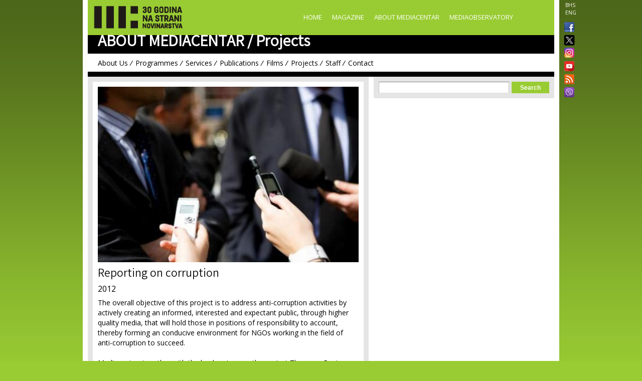

--- FILE ---
content_type: text/html; charset=utf-8
request_url: https://mail.media.ba/en/project/reporting-corruption
body_size: 6670
content:
<!DOCTYPE html>
<html lang="en" dir="ltr">
<head>
  <!--[if IE]><![endif]-->
<meta http-equiv="Content-Type" content="text/html; charset=utf-8" />
<meta name="viewport" content="width=device-width, initial-scale=1, maximum-scale=1, minimum-scale=1, user-scalable=no" />
<link rel="shortcut icon" href="https://mail.media.ba/sites/all/themes/mediacentar_2012_omega/images/favicon.ico" type="image/vnd.microsoft.icon" />
<meta name="description" content="The overall objective of this project is to address anti-corruption activities by actively creating an informed, interested and expectant public, through higher quality media, that will hold those in positions of responsibility to account." />
<meta name="keywords" content="Mediacentar Sarajevo, MC_ONLINE, mconline, Media centar, Sarajevo, news, vijesti, novinar" />
<link rel="canonical" href="https://mail.media.ba/en/project/reporting-corruption" />
<meta name="generator" content="Drupal 7 (http://drupal.org)" />
<link rel="shortlink" href="https://mail.media.ba/en/node/20450" />
<meta property="og:site_name" content="MC_ONLINE" />
<meta property="og:type" content="article" />
<meta property="og:title" content="Reporting on corruption" />
<meta property="og:url" content="https://mail.media.ba/en/project/reporting-corruption" />
<meta property="og:description" content="The overall objective of this project is to address anti-corruption activities by actively creating an informed, interested and expectant public, through higher quality media, that will hold those in positions of responsibility to account." />
<meta property="og:image" content="https://mail.media.ba/sites/default/files/antikorupcija_izvjestavanje.jpg" />
<meta name="twitter:card" content="summary" />
<meta name="twitter:site" content="@mediacentar" />
<meta name="twitter:creator" content="@mediacentar" />
<meta name="twitter:url" content="https://mail.media.ba/en/project/reporting-corruption" />
<meta name="twitter:title" content="Reporting on corruption" />
<meta name="twitter:description" content="The overall objective of this project is to address anti-corruption activities by actively creating an informed, interested and expectant public, through higher quality media, that will hold those in positions of responsibility to account." />
<meta name="twitter:image" content="https://mail.media.ba/sites/default/files/antikorupcija_izvjestavanje.jpg" />
<meta name="dcterms.title" content="Reporting on corruption" />
<meta name="dcterms.description" content="The overall objective of this project is to address anti-corruption activities by actively creating an informed, interested and expectant public, through higher quality media, that will hold those in positions of responsibility to account." />
<meta name="dcterms.publisher" content="MC_ONLINE" />
<meta name="dcterms.date" content="Thu, 02/28/2013 - 13:00" />
  <title>Reporting on corruption | MC_ONLINE</title>
  <link type="text/css" rel="stylesheet" href="//mail.media.ba/sites/default/files/advagg_css/css__abuPwVKUmAfXsSBiiR_ds8MAZV4N6ogiNA95egVxHa0__skgao_9XcGVroptxiGd7tfuo9WBDQLNiPHbX08pdTqY__deXQj3h4NUEmXMYb0_DOKb6Fpu5NVnbkRZNIbfhp6sU.css" media="all" />
<style type="text/css" media="all">
/* <![CDATA[ */
.tinynav{display:none;}#zone-menu .block-menu-block ul.menu{display:block;}

/* ]]> */
</style>
<style type="text/css" media="all and (max-width:940px)">
/* <![CDATA[ */
.tinynav{display:block;}#zone-menu .block-menu-block ul.menu{display:none;}

/* ]]> */
</style>
<link type="text/css" rel="stylesheet" href="//mail.media.ba/sites/default/files/advagg_css/css__KDdwQL3fecpdUD9etIYlz3Pkm47g9m6JvC0_iE-gz2M__RlLTHY704W_ZR39Mk4PAUDvlkuAn4H-WdGRhVwXqMRs__deXQj3h4NUEmXMYb0_DOKb6Fpu5NVnbkRZNIbfhp6sU.css" media="all" />

<!--[if (lt IE 9)&(!IEMobile)]>
<link type="text/css" rel="stylesheet" href="//mail.media.ba/sites/default/files/advagg_css/css__ymoervm5xnBk-Ae5NznzG6vySQ62U_MyH0Og7FqjKZQ__h-tjQYCsD1QmzyVxUwmybZJdEyRNFcC4aSoH_qoFR6I__deXQj3h4NUEmXMYb0_DOKb6Fpu5NVnbkRZNIbfhp6sU.css" media="all" />
<![endif]-->

<!--[if gte IE 9]><!-->
<link type="text/css" rel="stylesheet" href="//mail.media.ba/sites/default/files/advagg_css/css__POYvX3_3sPrZH920eiQ0oOXBeWYIBWeYyETOS-lMcGA__DZVI0ebCHejl2Ih6RCk47o07e-bK8N068Y6T9M8k0NU__deXQj3h4NUEmXMYb0_DOKb6Fpu5NVnbkRZNIbfhp6sU.css" media="all" />
<!--<![endif]-->
  <script type="text/javascript" src="//mail.media.ba/sites/default/files/advagg_js/js__HFLWWaWVLH3xxqwANmT9ji8me45P2LWwdqyK8bm6NP4__RNYGA4suPWEXVSdHGh_U0_K8xzw-Xgd7EEX-ZKUGDDQ__deXQj3h4NUEmXMYb0_DOKb6Fpu5NVnbkRZNIbfhp6sU.js"></script>
<script type="text/javascript">
<!--//--><![CDATA[//><!--

    jQuery(document).ready(function($){
      $('#zone-menu .block-menu-block ul.menu').addClass('tinyjs');
      $('.tinyjs').tinyNav({
        header: false,
        active: 'active-trail'
      });
    });
//--><!]]>
</script>
<script type="text/javascript" src="//mail.media.ba/sites/default/files/advagg_js/js__2X4HkLiyNO-iA4kRngYacUQVH4Lf5IowUrxqxy8ymLc__n95688RE7JgYKD8ji3lxj-ohWOep-t2VCI9DsaGOGGM__deXQj3h4NUEmXMYb0_DOKb6Fpu5NVnbkRZNIbfhp6sU.js"></script>
<script type="text/javascript" src="//mail.media.ba/sites/default/files/advagg_js/js__dTRSuW27RiJte-z_L4Px_rno5dZsdWKiU3HtuBiTSmc__qxx0tZ2oz4MKEStUB_CPRHqSQzyJ0TJSjo-52r5f8jw__deXQj3h4NUEmXMYb0_DOKb6Fpu5NVnbkRZNIbfhp6sU.js"></script>
<script type="text/javascript" async="async" src="//www.googletagmanager.com/gtag/js?id=G-KQD0ZHGBWC"></script>
<script type="text/javascript">
<!--//--><![CDATA[//><!--
window.dataLayer = window.dataLayer || [];function gtag(){dataLayer.push(arguments)};gtag("js", new Date());gtag("set", "developer_id.dMDhkMT", true);gtag("config", "G-KQD0ZHGBWC", {"groups":"default","page_path":"\/bs\/project\/antikorupcija-i-mediji-u-bih"});
//--><!]]>
</script>
<script type="text/javascript" src="//mail.media.ba/sites/default/files/advagg_js/js__H9ICWSDKPhib8agpsB0-l4hCVRIGFY6WibLoOR6r1Xs__wOjoZ05oCFjUxFwSIOYeYvvlitnvyHQovcC7TPn3gm4__deXQj3h4NUEmXMYb0_DOKb6Fpu5NVnbkRZNIbfhp6sU.js"></script>
<script type="text/javascript">
<!--//--><![CDATA[//><!--
jQuery.extend(Drupal.settings, {"basePath":"\/","pathPrefix":"en\/","ajaxPageState":{"theme":"mediacentar_2012_omega","theme_token":"2IwYNkczo_m8FtR_mqmBBzgQb5r8eMyIDRCEm57F7y4","css":{"modules\/system\/system.base.css":1,"modules\/system\/system.menus.css":1,"modules\/system\/system.messages.css":1,"modules\/system\/system.theme.css":1,"sites\/all\/modules\/simplenews\/simplenews.css":1,"sites\/all\/modules\/date\/date_api\/date.css":1,"sites\/all\/modules\/date\/date_popup\/themes\/datepicker.1.7.css":1,"modules\/field\/theme\/field.css":1,"modules\/node\/node.css":1,"modules\/search\/search.css":1,"modules\/user\/user.css":1,"sites\/all\/modules\/views\/css\/views.css":1,"sites\/all\/modules\/ctools\/css\/ctools.css":1,"sites\/all\/modules\/panels\/css\/panels.css":1,"0":1,"1":1,"sites\/all\/modules\/views_slideshow\/views_slideshow.css":1,"public:\/\/ctools\/css\/c8fbc78a9f7704211185bf0bb3a551d9.css":1,"sites\/all\/modules\/panels\/plugins\/layouts\/onecol\/onecol.css":1,"modules\/locale\/locale.css":1,"sites\/all\/themes\/mediacentar_2012_omega\/css\/mobile.css":1,"sites\/all\/themes\/omega\/alpha\/css\/alpha-reset.css":1,"sites\/all\/themes\/omega\/alpha\/css\/alpha-mobile.css":1,"sites\/all\/themes\/omega\/alpha\/css\/alpha-alpha.css":1,"sites\/all\/themes\/omega\/omega\/omega\/css\/formalize.css":1,"sites\/all\/themes\/omega\/omega\/omega\/css\/omega-text.css":1,"sites\/all\/themes\/omega\/omega\/omega\/css\/omega-branding.css":1,"sites\/all\/themes\/omega\/omega\/omega\/css\/omega-menu.css":1,"sites\/all\/themes\/omega\/omega\/omega\/css\/omega-forms.css":1,"sites\/all\/themes\/omega\/omega\/omega\/css\/omega-visuals.css":1,"sites\/all\/themes\/mediacentar_2012_omega\/css\/global.css":1,"ie::normal::sites\/all\/themes\/mediacentar_2012_omega\/css\/mediacentar-2012-omega-alpha-default.css":1,"ie::normal::sites\/all\/themes\/mediacentar_2012_omega\/css\/mediacentar-2012-omega-alpha-default-normal.css":1,"ie::normal::sites\/all\/themes\/omega\/alpha\/css\/grid\/alpha_default\/normal\/alpha-default-normal-12.css":1,"normal::sites\/all\/themes\/mediacentar_2012_omega\/css\/mediacentar-2012-omega-alpha-default.css":1,"normal::sites\/all\/themes\/mediacentar_2012_omega\/css\/mediacentar-2012-omega-alpha-default-normal.css":1,"sites\/all\/themes\/omega\/alpha\/css\/grid\/alpha_default\/normal\/alpha-default-normal-12.css":1},"js":{"misc\/jquery.js":1,"misc\/jquery.once.js":1,"misc\/drupal.js":1,"sites\/all\/modules\/tinynav\/tinynav-fork.js":1,"sites\/all\/modules\/views_slideshow\/js\/views_slideshow.js":1,"sites\/all\/modules\/google_analytics\/googleanalytics.js":1,"https:\/\/www.googletagmanager.com\/gtag\/js?id=G-KQD0ZHGBWC":1,"sites\/all\/themes\/omega\/omega\/omega\/js\/jquery.formalize.js":1,"sites\/all\/themes\/omega\/omega\/omega\/js\/omega-mediaqueries.js":1,"sites\/all\/themes\/omega\/omega\/omega\/js\/omega-equalheights.js":1}},"googleanalytics":{"account":["G-KQD0ZHGBWC"],"trackOutbound":1,"trackMailto":1,"trackDownload":1,"trackDownloadExtensions":"7z|aac|arc|arj|asf|asx|avi|bin|csv|doc(x|m)?|dot(x|m)?|exe|flv|gif|gz|gzip|hqx|jar|jpe?g|js|mp(2|3|4|e?g)|mov(ie)?|msi|msp|pdf|phps|png|ppt(x|m)?|pot(x|m)?|pps(x|m)?|ppam|sld(x|m)?|thmx|qtm?|ra(m|r)?|sea|sit|tar|tgz|torrent|txt|wav|wma|wmv|wpd|xls(x|m|b)?|xlt(x|m)|xlam|xml|z|zip"},"urlIsAjaxTrusted":{"\/en\/project\/reporting-corruption":true},"omega":{"layouts":{"primary":"normal","order":["normal"],"queries":{"normal":"all and (min-width: 980px) and (min-device-width: 980px), all and (max-device-width: 980px) and (min-width: 980px) and (orientation:landscape)"}}}});
//--><!]]>
</script>
  <!--[if lt IE 9]><script src="http://html5shiv.googlecode.com/svn/trunk/html5.js"></script><![endif]-->
</head>
<body class="html not-front not-logged-in page-node page-node- page-node-20450 node-type-project i18n-en context-project">
<div id="fb-root"></div>
<script>(function(d, s, id) {
  var js, fjs = d.getElementsByTagName(s)[0];
  if (d.getElementById(id)) return;
  js = d.createElement(s); js.id = id;
  js.src = "//connect.facebook.net/en_GB/all.js#xfbml=1&appId=256287117842689";
  fjs.parentNode.insertBefore(js, fjs);
}(document, 'script', 'facebook-jssdk'));</script>
  <div id="skip-link">
    <a href="#main-content" class="element-invisible element-focusable">Skip to main content</a>
  </div>
    <div class="page clearfix" id="page">
      <header id="section-header" class="section section-header">
  <div id="zone-menu-wrapper" class="zone-wrapper zone-menu-wrapper clearfix">  
  <div id="zone-menu" class="zone zone-menu clearfix container-12">
    <div class="grid-12 region region-menu" id="region-menu">
  <div class="region-inner region-menu-inner">
        <div class="block block-locale block-language block-locale-language odd block-without-title" id="block-locale-language">
  <div class="block-inner clearfix">
                
    <div class="content clearfix">
      <ul class="language-switcher-locale-url"><li class="bs first"><a href="/bs/project/antikorupcija-i-mediji-u-bih" class="language-link" xml:lang="bs" title="Antikorupcija i mediji u BiH">BHS</a></li><li class="en last active"><a href="/en/project/reporting-corruption" class="language-link active" xml:lang="en" title="Reporting on corruption">ENG</a></li></ul>    </div>
  </div>
</div><div class="block block-menu-block block-2 block-menu-block-2 even block-without-title" id="block-menu-block-2">
  <div class="block-inner clearfix">
                
    <div class="content clearfix">
      <div class="menu-block-wrapper menu-block-2 menu-name-main-menu parent-mlid-0 menu-level-1">
  <ul class="menu"><li class="first leaf menu-mlid-218"><a href="/en">Home</a></li>
<li class="leaf has-children menu-mlid-910"><a href="/en/magazin" title="">Magazine</a></li>
<li class="leaf has-children active-trail menu-mlid-907"><a href="/en/o-mediacentru" title="" class="active-trail">About Mediacentar</a></li>
<li class="last leaf menu-mlid-1594"><a href="http://mediaobservatory.media.ba" title="">MediaObservatory</a></li>
</ul></div>
    </div>
  </div>
</div><div class="block block-block block-50 block-block-50 odd block-without-title" id="block-block-50">
  <div class="block-inner clearfix">
                
    <div class="content clearfix">
      <ul class="ikonice" style="margin: 0px; padding: 0px; position: absolute; right: -40px; top: 48px; list-style: none outside none;"><li><a href="https://www.facebook.com/pages/Mediacentar-Sarajevo/146386588744056" style="display: block; margin: 0 0 10px; padding:0 0px 0px 8px;border:0;" target="_blank" title="MC_ONLINE Facebook"><img alt="" border="0" src="/sites/all/themes/mediacentar_2012_omega/images/facebook.png" style="width: 20px; margin-top:-4px;" /></a></li><li><a href="https://twitter.com/mediacentar" style="display: block; margin: -5px -10px 5px; padding:0 0px 0px 8px;border:0;" target="_blank" title="MC_ONLINE Twitter"><img alt="" border="0" src="/sites/all/themes/mediacentar_2012_omega/images/twitter2.png" style="width: 40px; margin-top:-4px;margin-right: -30px;" /></a></li><li><a href="https://www.instagram.com/mediacentarsarajevo/" style="display: block; margin: 0 0 7px; padding:0 0px 0px 8px;border:0;" target="_blank" title="MC_ONLINE Instagram"><img alt="" border="0" src="/sites/all/themes/mediacentar_2012_omega/images/instagram.png" style="width: 20px; margin-top:-4px;" /></a></li><li><a href="https://www.youtube.com/user/mediacentarsarajevo" rel="publisher" style="text-decoration:none;display: block; margin: 0 0 10px; padding:0 0px 0px 8px;border:0;" target="_blank" title="MC_ONLINE YouTube"><img alt="YouTube" src="/sites/all/themes/mediacentar_2012_omega/images/icon-youtube.png" style="border:0;width:20px;height:20px;" /></a></li><li><a href="http://www.media.ba/bs/mcrss.xml" style="display: block; margin: 0 0 10px; padding:0 0px 0px 8px;border:0;" target="_blank" title="MC_ONLINE RSS"><img alt="" border="0" src="/sites/all/themes/mediacentar_2012_omega/images/rss.png" style="margin-top:-4px; width: 20px;" /></a></li><li><a href="https://invite.viber.com/?g2=AQB8VVG3RDARaE%2FCVmrFafJsZ2hlVnNCaeu5m%2FqOvFtHTjTv%2B7LAVH3FtRd319iW&amp;lang=en" style="display: block; margin: 0 0 10px; padding:0 0px 0px 8px;border:0;" target="_blank" title="MC_ONLINE VIBER"><img alt="" border="0" src="/sites/all/themes/mediacentar_2012_omega/images/viber-icon.png" style="margin-top:-4px; width: 20px;" /></a></li></ul>    </div>
  </div>
</div><div class="block block-block block-5 block-block-5 even block-without-title" id="block-block-5">
  <div class="block-inner clearfix">
                
    <div class="content clearfix">
      <style>
	/* logo 30 godina */
  #block-block-5 h1 a img {
  height: 58px;
  margin-top: -15px;
  margin-left: -12px;
  }
</style>
<h1><a href="/en"><img src="/sites/default/files/mcs-logo-black-on-green30.png" border="0" alt="Media Centar Sarajevo" title="Media Centar Sarajevo" /></a></h1>    </div>
  </div>
</div>  </div>
</div>
<div class="grid-12 region region-branding" id="region-branding">
  <div class="region-inner region-branding-inner">
        <div class="block block-block block-22 block-block-22 odd block-without-title" id="block-block-22">
  <div class="block-inner clearfix">
                
    <div class="content clearfix">
      <h2 class="section-title">About Mediacentar / <span class="sub-section-title">Projects</span></h2>    </div>
  </div>
</div>  </div>
</div>  </div>
</div><div id="zone-header-wrapper" class="zone-wrapper zone-header-wrapper clearfix">  
  <div id="zone-header" class="zone zone-header clearfix container-12">
    <div class="grid-12 region region-header-first" id="region-header-first">
  <div class="region-inner region-header-first-inner">
    <div class="block block-menu-block block-1 block-menu-block-1 odd block-without-title" id="block-menu-block-1">
  <div class="block-inner clearfix">
                
    <div class="content clearfix">
      <div class="menu-block-wrapper menu-block-1 menu-name-main-menu parent-mlid-0 menu-level-2">
  <ul class="menu"><li class="first leaf menu-mlid-906"><a href="/en/o-mediacentru" title="">About Us</a></li>
<li class="leaf menu-mlid-905"><a href="/en/o-mediacentru/programi" title="">Programmes</a></li>
<li class="leaf menu-mlid-904"><a href="/en/o-mediacentru/usluge" title="">Services</a></li>
<li class="leaf menu-mlid-902"><a href="/en/o-mediacentru/publikacije" title="">Publications</a></li>
<li class="leaf menu-mlid-1297"><a href="/en/o-mediacentru/filmovi" title="">Films</a></li>
<li class="leaf active-trail menu-mlid-901"><a href="/en/o-mediacentru/projekti" title="" class="active-trail active">Projects</a></li>
<li class="leaf menu-mlid-899"><a href="/en/o-mediacentru/osoblje" title="">Staff</a></li>
<li class="last leaf menu-mlid-1298"><a href="/en/o-mediacentru/kontakt" title="">Contact</a></li>
</ul></div>
    </div>
  </div>
</div>  </div>
</div>  </div>
</div></header>    
      <section id="section-content" class="section section-content">
  <div id="zone-content-wrapper" class="zone-wrapper zone-content-wrapper clearfix">  
  <div id="zone-content" class="zone zone-content clearfix container-12">    
        
        <div class="grid-7 region region-content" id="region-content">
  <div class="region-inner region-content-inner">
    <a id="main-content"></a>
                <h1 class="title" id="page-title">Reporting on corruption</h1>
                        <div class="block block-system block-main block-system-main odd block-without-title" id="block-system-main">
  <div class="block-inner clearfix">
                
    <div class="content clearfix">
      <div class="panel-display panel-1col clearfix" id="full-article-panel">
  <div class="panel-panel panel-col">
    <div><div class="panel-pane pane-node-links"   class="panel-pane pane-node-links">
  
      
  
  <div class="pane-content">
    <ul class="links inline"><li class="translation_bs first last"><a href="/bs/project/antikorupcija-i-mediji-u-bih" title="Antikorupcija i mediji u BiH" class="translation-link" xml:lang="bs">BHS</a></li></ul>  </div>

  
  </div>
<div class="panel-separator"></div><div class="panel-pane pane-node-content"   class="panel-pane pane-node-content">
  
      
  
  <div class="pane-content">
    <div class="ds-1col node node-project view-mode-full clearfix ">

  
  <div class="field field-name-field-image field-type-image field-label-hidden"><div class="field-items"><div class="field-item even"><img src="https://mail.media.ba/sites/default/files/styles/full_article/public/antikorupcija_izvjestavanje.jpg?itok=svpFhqzp" alt="" /></div></div></div><div class="field field-name-title field-type-ds field-label-hidden"><div class="field-items"><div class="field-item even"><h2>Reporting on corruption</h2></div></div></div><div class="field field-name-field-year field-type-datetime field-label-hidden"><div class="field-items"><div class="field-item even"><span class="date-display-single">2012</span></div></div></div><div class="field field-name-body field-type-text-with-summary field-label-hidden"><div class="field-items"><div class="field-item even"><p>The overall objective of this project is to address anti-corruption activities by actively creating an informed, interested and expectant public, through higher quality media, that will hold those in positions of responsibility to account, thereby forming an conducive environment for NGOs working in the field of anti-corruption to succeed.</p><p>Mediacentar, together with the lead partner on the project Thomson Reuters Foundation (TRF), developed and conducted activities aimed at strengthening the capacities of B&amp;H media (print, electronic, online) in reporting on corruption issues. Due the course of 24 months, we have organised one Training for trainers (ToT) for six B&amp;H journalists (leaders); four cycles of trainings for journalists on how to report on corruption issues (5 days each) have been conducted. 40 journalists have participated in trainings (including staff from Slobodna Bosna, Glas Srpske, Free Europe, Al Jazeera Balkans, Federal TV, FENA, RTRS, TV Sarajevo, web portal E-kapija...).</p><p>After each training participants have been encouraged to work on their own investigative stories, and trainers have been supporting them as mentors. At the end of the project, all finished stories are published on MC_Online web portal.</p><p><a href="http://www.media.ba/bs/magazin-teme-i-resursi/vladimir-bekic-nagradeni-rad-o-korupciji">Vladimir Bekić, journalist with Radio Televizije Republike Srpske (RTRS)</a> and <a href="http://www.media.ba/bs/magazin-teme-i-resursi/mirjana-popovic-korupcija-pri-zaposljavanju">Mirjana Popović of Center for Investigative Journalism (CIN)</a> were awarded 1500 euro prizes for their stories.</p></div></div></div></div>  </div>

  
  </div>
</div>
  </div>
</div>
    </div>
  </div>
</div>      </div>
</div><aside class="grid-5 region region-sidebar-second" id="region-sidebar-second">
  <div class="region-inner region-sidebar-second-inner">
    <div class="block block-search block-form block-search-form odd block-without-title" id="block-search-form">
  <div class="block-inner clearfix">
                
    <div class="content clearfix">
      <form action="/en/project/reporting-corruption" method="post" id="search-block-form" accept-charset="UTF-8"><div><div class="container-inline">
      <h2 class="element-invisible">Search form</h2>
    <div class="form-item form-type-textfield form-item-search-block-form">
  <label class="element-invisible" for="edit-search-block-form--2">Search </label>
 <input title="Enter the terms you wish to search for." type="text" id="edit-search-block-form--2" name="search_block_form" value="" size="15" maxlength="128" class="form-text" />
</div>
<div class="form-actions form-wrapper" id="edit-actions--2"><input type="submit" id="edit-submit--2" name="op" value="Search" class="form-submit" /></div><input type="hidden" name="form_build_id" value="form-UrSpRpoCuX3xv5z2yAMBMTP5rwPNEtgQfSjHVgm-pCw" />
<input type="hidden" name="form_id" value="search_block_form" />
</div>
</div></form>    </div>
  </div>
</div>  </div>
</aside>  </div>
</div></section>    
  
      <footer id="section-footer" class="section section-footer">
  <div id="zone-footer-wrapper" class="zone-wrapper zone-footer-wrapper clearfix">  
  <div id="zone-footer" class="zone zone-footer clearfix container-12">
    <div class="grid-12 region region-footer-first" id="region-footer-first">
  <div class="region-inner region-footer-first-inner">
    <div class="block block-block block-29 block-block-29 odd block-without-title" id="block-block-29">
  <div class="block-inner clearfix">
                
    <div class="content clearfix">
      <p>MC_ONLINE © Mediacentar, 2014</p>    </div>
  </div>
</div><div class="block block-menu block-menu-footer-menu block-menu-menu-footer-menu even block-without-title" id="block-menu-menu-footer-menu">
  <div class="block-inner clearfix">
                
    <div class="content clearfix">
      <ul class="menu"><li class="first leaf"><a href="/en/autori/a" title="">Authors</a></li>
<li class="leaf"><a href="/en/copyright" title="">Copyright</a></li>
<li class="leaf"><a href="/en/funding" title="">Funding</a></li>
<li class="leaf"><a href="/en/ebilten" title="">Newsletter</a></li>
<li class="leaf"><a href="/en/disclaimer" title="">Disclaimer</a></li>
<li class="last leaf"><a href="/en/author-guidelines" title="">Author Guidelines</a></li>
</ul>    </div>
  </div>
</div><div class="block block-block block-51 block-block-51 odd block-without-title" id="block-block-51">
  <div class="block-inner clearfix">
                
    <div class="content clearfix">
      <ul class="ikonice" style="margin: 0px; padding: 0px; position: absolute; right: -40px; top: 18px; list-style: none outside none;"><li><a href="https://www.facebook.com/pages/Mediacentar-Sarajevo/146386588744056" style="display: block; margin: 0 0 10px; padding:0 0px 0px 8px;border:0;" target="_blank" title="MC_ONLINE Facebook"><img alt="" src="/sites/all/themes/mediacentar_2012_omega/images/facebook.png" style="width: 20px; margin-top:-4px;" border="0" /></a></li><li><a href="https://twitter.com/mediacentar" style="display: block; margin: 0 0 10px; padding:0 0px 0px 8px;border:0;" target="_blank" title="MC_ONLINE Twitter"><img alt="" src="/sites/all/themes/mediacentar_2012_omega/images/twitter2.png" style="width: 20px; margin-top:-4px;" border="0" /></a></li><li><a href="http://www.media.ba/bs/mcrss.xml" style="display: block; margin: 0 0 10px; padding:0 0px 0px 8px;border:0;" target="_blank" title="MC_ONLINE RSS"><img alt="" src="/sites/all/themes/mediacentar_2012_omega/images/rss.png" style="margin-top:-4px; width: 20px;" border="0" /></a></li></ul>    </div>
  </div>
</div>  </div>
</div>  </div>
</div></footer>  </div>  </body>
</html>